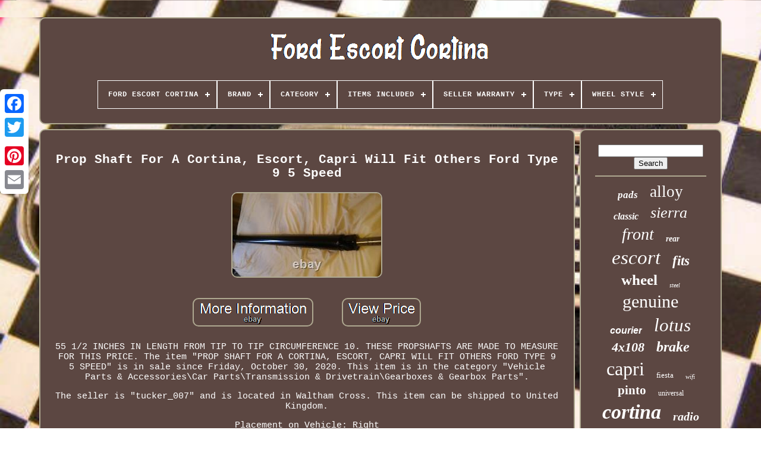

--- FILE ---
content_type: text/html; charset=UTF-8
request_url: https://fordescortcortina.com/prop-shaft-for-a-cortina-escort-capri-will-fit-others-ford-type-9-5-speed.php
body_size: 4468
content:
<!DOCTYPE  HTML> 
 
 	
<HTML>   

 	<HEAD>  

			 <TITLE> 
 
Prop Shaft For A Cortina, Escort, Capri Will Fit Others Ford Type 9 5 Speed
  </TITLE>  	 	
	
		   <META HTTP-EQUIV="content-type" CONTENT="text/html; charset=UTF-8">

	   <META NAME="viewport" CONTENT="width=device-width, initial-scale=1"> 		  	  
	
	 
<LINK  REL="stylesheet"  HREF="https://fordescortcortina.com/jufy.css" TYPE="text/css">
 

		 
  <LINK REL="stylesheet" TYPE="text/css"  HREF="https://fordescortcortina.com/kygy.css">  


	

<SCRIPT TYPE="text/javascript"  SRC="https://code.jquery.com/jquery-latest.min.js"> 
</SCRIPT>
 
  	
		 <SCRIPT TYPE="text/javascript"  SRC="https://fordescortcortina.com/tyjecazuji.js">
  </SCRIPT>	   
	 <SCRIPT SRC="https://fordescortcortina.com/cipebyvi.js"  TYPE="text/javascript">

</SCRIPT>
	<SCRIPT ASYNC  SRC="https://fordescortcortina.com/lifumotor.js" TYPE="text/javascript"> </SCRIPT>
 
 
	  <SCRIPT SRC="https://fordescortcortina.com/godojepy.js"  TYPE="text/javascript"  ASYNC></SCRIPT>
	
	
<SCRIPT TYPE="text/javascript">	
var a2a_config = a2a_config || {};a2a_config.no_3p = 1;  	</SCRIPT>   	 
	 
<SCRIPT  ASYNC SRC="//static.addtoany.com/menu/page.js" TYPE="text/javascript"></SCRIPT> 
	 	  <SCRIPT  SRC="//static.addtoany.com/menu/page.js" TYPE="text/javascript" ASYNC>
  </SCRIPT> 
	

<!--///////////////////////////////////////-->
<SCRIPT ASYNC	SRC="//static.addtoany.com/menu/page.js" TYPE="text/javascript">
  </SCRIPT>   

 	</HEAD>

  	
	
 <BODY DATA-ID="114490483613"> 
 	



	 

  
<!--///////////////////////////////////////-->
<DIV STYLE="left:0px; top:150px;"  CLASS="a2a_kit a2a_kit_size_32 a2a_floating_style a2a_vertical_style">  
		  
<!--///////////////////////////////////////

	a

///////////////////////////////////////-->
<A CLASS="a2a_button_facebook"> </A>	 
  		
		 
	  	

<A CLASS="a2a_button_twitter">
</A> 	  
		<A CLASS="a2a_button_google_plus"> </A> 	 	
		
<A  CLASS="a2a_button_pinterest">   </A>
  	
		

 	<A CLASS="a2a_button_email"></A>
	 </DIV> 
 

	
<DIV  ID="hyxah">   	 
		  <DIV  ID="xobajo">		
	 	 	   
			
<A HREF="https://fordescortcortina.com/"><IMG  SRC="https://fordescortcortina.com/ford-escort-cortina.gif"  ALT="Ford Escort Cortina"></A>

			
<div id='wabuzowe' class='align-center'>
<ul>
<li class='has-sub'><a href='https://fordescortcortina.com/'><span>Ford Escort Cortina</span></a>
<ul>
	<li><a href='https://fordescortcortina.com/latest-items-ford-escort-cortina.php'><span>Latest items</span></a></li>
	<li><a href='https://fordescortcortina.com/most-viewed-items-ford-escort-cortina.php'><span>Most viewed items</span></a></li>
	<li><a href='https://fordescortcortina.com/newest-videos-ford-escort-cortina.php'><span>Newest videos</span></a></li>
</ul>
</li>

<li class='has-sub'><a href='https://fordescortcortina.com/brand/'><span>Brand</span></a>
<ul>
	<li><a href='https://fordescortcortina.com/brand/as-pl.php'><span>As-pl (25)</span></a></li>
	<li><a href='https://fordescortcortina.com/brand/bcsmmcar.php'><span>Bcsmmcar (43)</span></a></li>
	<li><a href='https://fordescortcortina.com/brand/borg-beck.php'><span>Borg & Beck (24)</span></a></li>
	<li><a href='https://fordescortcortina.com/brand/calibre.php'><span>Calibre (55)</span></a></li>
	<li><a href='https://fordescortcortina.com/brand/dare-motorsport.php'><span>Dare Motorsport (56)</span></a></li>
	<li><a href='https://fordescortcortina.com/brand/ebc.php'><span>Ebc (102)</span></a></li>
	<li><a href='https://fordescortcortina.com/brand/ebc-brakes.php'><span>Ebc Brakes (47)</span></a></li>
	<li><a href='https://fordescortcortina.com/brand/ferodo.php'><span>Ferodo (32)</span></a></li>
	<li><a href='https://fordescortcortina.com/brand/fls.php'><span>Fls (174)</span></a></li>
	<li><a href='https://fordescortcortina.com/brand/ford.php'><span>Ford (905)</span></a></li>
	<li><a href='https://fordescortcortina.com/brand/jbw.php'><span>Jbw (68)</span></a></li>
	<li><a href='https://fordescortcortina.com/brand/jtx-lighting.php'><span>Jtx Lighting (27)</span></a></li>
	<li><a href='https://fordescortcortina.com/brand/lucas.php'><span>Lucas (44)</span></a></li>
	<li><a href='https://fordescortcortina.com/brand/mae.php'><span>Mae (23)</span></a></li>
	<li><a href='https://fordescortcortina.com/brand/mahle.php'><span>Mahle (20)</span></a></li>
	<li><a href='https://fordescortcortina.com/brand/maxpeedingrods.php'><span>Maxpeedingrods (27)</span></a></li>
	<li><a href='https://fordescortcortina.com/brand/moto.php'><span>Moto (32)</span></a></li>
	<li><a href='https://fordescortcortina.com/brand/piper.php'><span>Piper (65)</span></a></li>
	<li><a href='https://fordescortcortina.com/brand/tunershop.php'><span>Tunershop (49)</span></a></li>
	<li><a href='https://fordescortcortina.com/brand/weber.php'><span>Weber (36)</span></a></li>
	<li><a href='https://fordescortcortina.com/latest-items-ford-escort-cortina.php'>... (2744)</a></li>
</ul>
</li>

<li class='has-sub'><a href='https://fordescortcortina.com/category/'><span>Category</span></a>
<ul>
	<li><a href='https://fordescortcortina.com/category/alternator.php'><span>Alternator (2)</span></a></li>
	<li><a href='https://fordescortcortina.com/category/clutch.php'><span>Clutch (4)</span></a></li>
	<li><a href='https://fordescortcortina.com/latest-items-ford-escort-cortina.php'>... (4592)</a></li>
</ul>
</li>

<li class='has-sub'><a href='https://fordescortcortina.com/items-included/'><span>Items Included</span></a>
<ul>
	<li><a href='https://fordescortcortina.com/items-included/belt-tensioner-kit.php'><span>Belt & Tensioner Kit (3)</span></a></li>
	<li><a href='https://fordescortcortina.com/items-included/bolt-locking-nut.php'><span>Bolt, Locking Nut (25)</span></a></li>
	<li><a href='https://fordescortcortina.com/items-included/bulbs.php'><span>Bulbs (2)</span></a></li>
	<li><a href='https://fordescortcortina.com/items-included/crankshaft.php'><span>Crankshaft (2)</span></a></li>
	<li><a href='https://fordescortcortina.com/items-included/gaiter.php'><span>Gaiter (2)</span></a></li>
	<li><a href='https://fordescortcortina.com/items-included/headlights.php'><span>Headlights (7)</span></a></li>
	<li><a href='https://fordescortcortina.com/items-included/injector.php'><span>Injector (2)</span></a></li>
	<li><a href='https://fordescortcortina.com/items-included/led-headlights.php'><span>Led Headlights (7)</span></a></li>
	<li><a href='https://fordescortcortina.com/items-included/monitor.php'><span>Monitor (3)</span></a></li>
	<li><a href='https://fordescortcortina.com/items-included/mounting-hardware.php'><span>Mounting Hardware (3)</span></a></li>
	<li><a href='https://fordescortcortina.com/items-included/see-description.php'><span>See Description (2)</span></a></li>
	<li><a href='https://fordescortcortina.com/items-included/shock.php'><span>Shock (2)</span></a></li>
	<li><a href='https://fordescortcortina.com/items-included/smart-gauge.php'><span>Smart Gauge (3)</span></a></li>
	<li><a href='https://fordescortcortina.com/items-included/spacer-disc.php'><span>Spacer Disc (7)</span></a></li>
	<li><a href='https://fordescortcortina.com/latest-items-ford-escort-cortina.php'>... (4528)</a></li>
</ul>
</li>

<li class='has-sub'><a href='https://fordescortcortina.com/seller-warranty/'><span>Seller Warranty</span></a>
<ul>
	<li><a href='https://fordescortcortina.com/seller-warranty/1-year.php'><span>1 Year (65)</span></a></li>
	<li><a href='https://fordescortcortina.com/seller-warranty/2-years.php'><span>2 Years (2)</span></a></li>
	<li><a href='https://fordescortcortina.com/seller-warranty/3-months.php'><span>3 Months (8)</span></a></li>
	<li><a href='https://fordescortcortina.com/seller-warranty/3-years.php'><span>3 Years (2)</span></a></li>
	<li><a href='https://fordescortcortina.com/seller-warranty/4-years.php'><span>4 Years (4)</span></a></li>
	<li><a href='https://fordescortcortina.com/latest-items-ford-escort-cortina.php'>... (4517)</a></li>
</ul>
</li>

<li class='has-sub'><a href='https://fordescortcortina.com/type/'><span>Type</span></a>
<ul>
	<li><a href='https://fordescortcortina.com/type/alternator.php'><span>Alternator (30)</span></a></li>
	<li><a href='https://fordescortcortina.com/type/brake-pad-set.php'><span>Brake Pad Set (25)</span></a></li>
	<li><a href='https://fordescortcortina.com/type/camshaft-kit.php'><span>Camshaft Kit (40)</span></a></li>
	<li><a href='https://fordescortcortina.com/type/clutch-kit.php'><span>Clutch Kit (13)</span></a></li>
	<li><a href='https://fordescortcortina.com/type/cover.php'><span>Cover (15)</span></a></li>
	<li><a href='https://fordescortcortina.com/type/deep-dish-mesh.php'><span>Deep Dish Mesh (17)</span></a></li>
	<li><a href='https://fordescortcortina.com/type/discs.php'><span>Discs (13)</span></a></li>
	<li><a href='https://fordescortcortina.com/type/distributor.php'><span>Distributor (16)</span></a></li>
	<li><a href='https://fordescortcortina.com/type/front-kit.php'><span>Front Kit (60)</span></a></li>
	<li><a href='https://fordescortcortina.com/type/headlight-assembly.php'><span>Headlight Assembly (17)</span></a></li>
	<li><a href='https://fordescortcortina.com/type/hub-cap.php'><span>Hub Cap (49)</span></a></li>
	<li><a href='https://fordescortcortina.com/type/induction-kit.php'><span>Induction Kit (22)</span></a></li>
	<li><a href='https://fordescortcortina.com/type/interior.php'><span>Interior (21)</span></a></li>
	<li><a href='https://fordescortcortina.com/type/pads.php'><span>Pads (17)</span></a></li>
	<li><a href='https://fordescortcortina.com/type/piston.php'><span>Piston (22)</span></a></li>
	<li><a href='https://fordescortcortina.com/type/silencer.php'><span>Silencer (32)</span></a></li>
	<li><a href='https://fordescortcortina.com/type/starter-motor.php'><span>Starter Motor (21)</span></a></li>
	<li><a href='https://fordescortcortina.com/type/tailpipe.php'><span>Tailpipe (21)</span></a></li>
	<li><a href='https://fordescortcortina.com/type/wheel-rim.php'><span>Wheel Rim (55)</span></a></li>
	<li><a href='https://fordescortcortina.com/type/wheel-set.php'><span>Wheel Set (54)</span></a></li>
	<li><a href='https://fordescortcortina.com/latest-items-ford-escort-cortina.php'>... (4038)</a></li>
</ul>
</li>

<li class='has-sub'><a href='https://fordescortcortina.com/wheel-style/'><span>Wheel Style</span></a>
<ul>
	<li><a href='https://fordescortcortina.com/wheel-style/5-spoke.php'><span>5 Spoke (7)</span></a></li>
	<li><a href='https://fordescortcortina.com/wheel-style/5-spoke-concave.php'><span>5 Spoke, Concave (9)</span></a></li>
	<li><a href='https://fordescortcortina.com/wheel-style/deep-dish.php'><span>Deep Dish (2)</span></a></li>
	<li><a href='https://fordescortcortina.com/wheel-style/mesh-multi-spoke.php'><span>Mesh, Multi Spoke (16)</span></a></li>
	<li><a href='https://fordescortcortina.com/wheel-style/multi-spoke.php'><span>Multi Spoke (14)</span></a></li>
	<li><a href='https://fordescortcortina.com/wheel-style/retro-classic.php'><span>Retro & Classic (4)</span></a></li>
	<li><a href='https://fordescortcortina.com/latest-items-ford-escort-cortina.php'>... (4546)</a></li>
</ul>
</li>

</ul>
</div>

		</DIV>
 

		   <DIV  ID="zyvamunax">	 
				

<DIV	ID="gawisi">	

 
					  	 
<DIV	ID="woxuwig"> 	  
</DIV>
 
 


				
 
<h1 class="[base64]">Prop Shaft For A Cortina, Escort, Capri Will Fit Others Ford Type 9 5 Speed</h1><img class="hg5h7h7h" src="https://fordescortcortina.com/images/Prop-Shaft-For-A-Cortina-Escort-Capri-Will-Fit-Others-Ford-Type-9-5-Speed-01-osc.jpg" title="Prop Shaft For A Cortina, Escort, Capri Will Fit Others Ford Type 9 5 Speed" alt="Prop Shaft For A Cortina, Escort, Capri Will Fit Others Ford Type 9 5 Speed"/> 
<br/>
<br/> 		<img class="hg5h7h7h" src="https://fordescortcortina.com/moceq.gif" title="Prop Shaft For A Cortina, Escort, Capri Will Fit Others Ford Type 9 5 Speed" alt="Prop Shaft For A Cortina, Escort, Capri Will Fit Others Ford Type 9 5 Speed"/>
  		 <img class="hg5h7h7h" src="https://fordescortcortina.com/diji.gif" title="Prop Shaft For A Cortina, Escort, Capri Will Fit Others Ford Type 9 5 Speed" alt="Prop Shaft For A Cortina, Escort, Capri Will Fit Others Ford Type 9 5 Speed"/> 	
	<br/>	
 <p>55 1/2 INCHES IN LENGTH FROM TIP TO TIP CIRCUMFERENCE 10. THESE PROPSHAFTS ARE MADE TO MEASURE FOR THIS PRICE. The item "PROP SHAFT FOR A CORTINA, ESCORT, CAPRI WILL FIT OTHERS FORD TYPE 9 5 SPEED" is in sale since Friday, October 30, 2020. This item is in the category "Vehicle Parts & Accessories\Car Parts\Transmission & Drivetrain\Gearboxes & Gearbox Parts".
  </p>  The seller is "tucker_007" and is located in Waltham Cross. This item can be shipped to United Kingdom.	<p>
 


 <ul> 
<li>Placement on Vehicle: Right</li>
 </ul>	
 


	 </p>
  <br/>
	<img class="hg5h7h7h" src="https://fordescortcortina.com/moceq.gif" title="Prop Shaft For A Cortina, Escort, Capri Will Fit Others Ford Type 9 5 Speed" alt="Prop Shaft For A Cortina, Escort, Capri Will Fit Others Ford Type 9 5 Speed"/>
  		 <img class="hg5h7h7h" src="https://fordescortcortina.com/diji.gif" title="Prop Shaft For A Cortina, Escort, Capri Will Fit Others Ford Type 9 5 Speed" alt="Prop Shaft For A Cortina, Escort, Capri Will Fit Others Ford Type 9 5 Speed"/> 		
<br/>


				
				 
  <SCRIPT TYPE="text/javascript"> 
 
					xujowu();
				
</SCRIPT> 
   
				
					 

<DIV STYLE="margin:10px auto;width:120px;"	CLASS="a2a_kit a2a_default_style">	 



					
 <A  CLASS="a2a_button_facebook">
</A>		
					
   

<A CLASS="a2a_button_twitter">
 
 </A>
						 


 <A   CLASS="a2a_button_google_plus">

 </A>  
					<A CLASS="a2a_button_pinterest"></A> 	 	
					

<!--///////////////////////////////////////-->
<A CLASS="a2a_button_email">		 </A>	 

				  
</DIV> 		 
					
				
				</DIV> 
 



 
				  <DIV ID="bagikewysa"> 		 
				
				

	 <DIV  ID="bipejylu">

	 
						 	  	<HR> 


 
				
   


</DIV>

	


				

 <DIV ID="suvygajel">  
   
</DIV>

				
				
 

			

<!--///////////////////////////////////////-->
<DIV   ID="kecuv"> 
 	 

					<a style="font-family:Century Gothic;font-size:17px;font-weight:bolder;font-style:oblique;text-decoration:none" href="https://fordescortcortina.com/tags/pads.php">pads</a><a style="font-family:Arial MT Condensed Light;font-size:27px;font-weight:normal;font-style:normal;text-decoration:none" href="https://fordescortcortina.com/tags/alloy.php">alloy</a><a style="font-family:Footlight MT Light;font-size:16px;font-weight:bolder;font-style:oblique;text-decoration:none" href="https://fordescortcortina.com/tags/classic.php">classic</a><a style="font-family:Minion Web;font-size:26px;font-weight:lighter;font-style:oblique;text-decoration:none" href="https://fordescortcortina.com/tags/sierra.php">sierra</a><a style="font-family:Desdemona;font-size:28px;font-weight:lighter;font-style:italic;text-decoration:none" href="https://fordescortcortina.com/tags/front.php">front</a><a style="font-family:Desdemona;font-size:14px;font-weight:bold;font-style:italic;text-decoration:none" href="https://fordescortcortina.com/tags/rear.php">rear</a><a style="font-family:Script MT Bold;font-size:33px;font-weight:lighter;font-style:oblique;text-decoration:none" href="https://fordescortcortina.com/tags/escort.php">escort</a><a style="font-family:MS LineDraw;font-size:23px;font-weight:bolder;font-style:oblique;text-decoration:none" href="https://fordescortcortina.com/tags/fits.php">fits</a><a style="font-family:Times New Roman;font-size:25px;font-weight:bold;font-style:normal;text-decoration:none" href="https://fordescortcortina.com/tags/wheel.php">wheel</a><a style="font-family:Garamond;font-size:10px;font-weight:normal;font-style:italic;text-decoration:none" href="https://fordescortcortina.com/tags/steel.php">steel</a><a style="font-family:Small Fonts;font-size:30px;font-weight:lighter;font-style:normal;text-decoration:none" href="https://fordescortcortina.com/tags/genuine.php">genuine</a><a style="font-family:Arial;font-size:16px;font-weight:bolder;font-style:oblique;text-decoration:none" href="https://fordescortcortina.com/tags/courier.php">courier</a><a style="font-family:Impact;font-size:31px;font-weight:normal;font-style:italic;text-decoration:none" href="https://fordescortcortina.com/tags/lotus.php">lotus</a><a style="font-family:Britannic Bold;font-size:22px;font-weight:bold;font-style:oblique;text-decoration:none" href="https://fordescortcortina.com/tags/4x108.php">4x108</a><a style="font-family:Palatino;font-size:24px;font-weight:bold;font-style:oblique;text-decoration:none" href="https://fordescortcortina.com/tags/brake.php">brake</a><a style="font-family:Algerian;font-size:32px;font-weight:normal;font-style:normal;text-decoration:none" href="https://fordescortcortina.com/tags/capri.php">capri</a><a style="font-family:Univers;font-size:13px;font-weight:lighter;font-style:normal;text-decoration:none" href="https://fordescortcortina.com/tags/fiesta.php">fiesta</a><a style="font-family:OzHandicraft BT;font-size:11px;font-weight:lighter;font-style:italic;text-decoration:none" href="https://fordescortcortina.com/tags/wifi.php">wifi</a><a style="font-family:GilbertUltraBold;font-size:21px;font-weight:bold;font-style:normal;text-decoration:none" href="https://fordescortcortina.com/tags/pinto.php">pinto</a><a style="font-family:Aardvark;font-size:12px;font-weight:normal;font-style:normal;text-decoration:none" href="https://fordescortcortina.com/tags/universal.php">universal</a><a style="font-family:Klang MT;font-size:34px;font-weight:bold;font-style:italic;text-decoration:none" href="https://fordescortcortina.com/tags/cortina.php">cortina</a><a style="font-family:Zap Chance;font-size:20px;font-weight:bolder;font-style:italic;text-decoration:none" href="https://fordescortcortina.com/tags/radio.php">radio</a><a style="font-family:Geneva;font-size:19px;font-weight:bolder;font-style:italic;text-decoration:none" href="https://fordescortcortina.com/tags/stereo.php">stereo</a><a style="font-family:Impact;font-size:15px;font-weight:lighter;font-style:oblique;text-decoration:none" href="https://fordescortcortina.com/tags/rs2000.php">rs2000</a><a style="font-family:Donata;font-size:12px;font-weight:lighter;font-style:normal;text-decoration:none" href="https://fordescortcortina.com/tags/taunus.php">taunus</a><a style="font-family:Sonoma;font-size:11px;font-weight:lighter;font-style:oblique;text-decoration:none" href="https://fordescortcortina.com/tags/anglia.php">anglia</a><a style="font-family:Motor;font-size:19px;font-weight:bold;font-style:oblique;text-decoration:none" href="https://fordescortcortina.com/tags/screen.php">screen</a><a style="font-family:Charcoal;font-size:15px;font-weight:normal;font-style:italic;text-decoration:none" href="https://fordescortcortina.com/tags/bluetooth.php">bluetooth</a><a style="font-family:Ner Berolina MT;font-size:13px;font-weight:normal;font-style:oblique;text-decoration:none" href="https://fordescortcortina.com/tags/granada.php">granada</a><a style="font-family:Times;font-size:18px;font-weight:normal;font-style:italic;text-decoration:none" href="https://fordescortcortina.com/tags/player.php">player</a><a style="font-family:Humanst521 Cn BT;font-size:29px;font-weight:normal;font-style:italic;text-decoration:none" href="https://fordescortcortina.com/tags/wheels.php">wheels</a><a style="font-family:Small Fonts;font-size:14px;font-weight:lighter;font-style:oblique;text-decoration:none" href="https://fordescortcortina.com/tags/1600e.php">1600e</a><a style="font-family:DawnCastle;font-size:18px;font-weight:bold;font-style:italic;text-decoration:none" href="https://fordescortcortina.com/tags/ecosport.php">ecosport</a><a style="font-family:Arial;font-size:35px;font-weight:bold;font-style:normal;text-decoration:none" href="https://fordescortcortina.com/tags/ford.php">ford</a><a style="font-family:Lansbury;font-size:17px;font-weight:bolder;font-style:italic;text-decoration:none" href="https://fordescortcortina.com/tags/android.php">android</a>  
				 

 
</DIV> 
 
			
				</DIV>
		</DIV> 	
	
		 <DIV  ID="zurug">		


		
			

  <UL>	  	

				
		  


<LI>
	 
						 
 <A  HREF="https://fordescortcortina.com/">
  
	Ford Escort Cortina 	

		</A>  

  

					 	 
</LI>	   
				 
 
<LI>
					
 
	 	 	<A HREF="https://fordescortcortina.com/pata.php"> 		 

Contact Us
</A>

 	

				 
	 
</LI>
  
				
	
<LI> 
					 

<A HREF="https://fordescortcortina.com/coregab.php">
Privacy Policy Agreement 
 </A>
    
				  </LI>	 
				

<LI>

 

					



<A  HREF="https://fordescortcortina.com/figodesyh.php"> 	 	Terms of Use  
</A>
	

				   	 
    </LI> 
	
				

			
</UL>
			
		
 
</DIV>
	  

	
	</DIV>
 

 
   
	 </BODY>   
	
		</HTML> 

--- FILE ---
content_type: application/javascript
request_url: https://fordescortcortina.com/cipebyvi.js
body_size: 689
content:

(function($) {

  $.fn.menumaker = function(options) {
      
      var livyvofetunyda = $(this), settings = $.extend({
        title: "Menu",
        format: "dropdown",
        sticky: false
      }, options);

      return this.each(function() {
        livyvofetunyda.prepend('<div id="menu-button">' + settings.title + '</div>');
        $(this).find("#menu-button").on('click', function(){
          $(this).toggleClass('menu-opened');
          var polutakuvanil = $(this).next('ul');
          if (polutakuvanil.hasClass('open')) { 
            polutakuvanil.hide().removeClass('open');
          }
          else {
            polutakuvanil.show().addClass('open');
            if (settings.format === "dropdown") {
              polutakuvanil.find('ul').show();
            }
          }
        });

        livyvofetunyda.find('li ul').parent().addClass('has-sub');

        multiTg = function() {
          livyvofetunyda.find(".has-sub").prepend('<span class="submenu-button"></span>');
          livyvofetunyda.find('.submenu-button').on('click', function() {
            $(this).toggleClass('submenu-opened');
            if ($(this).siblings('ul').hasClass('open')) {
              $(this).siblings('ul').removeClass('open').hide();
            }
            else {
              $(this).siblings('ul').addClass('open').show();
            }
          });
        };

        if (settings.format === 'multitoggle') multiTg();
        else livyvofetunyda.addClass('dropdown');

        if (settings.sticky === true) livyvofetunyda.css('position', 'fixed');

        resizeFix = function() {
          if ($( window ).width() > 768) {
            livyvofetunyda.find('ul').show();
          }

          if ($(window).width() <= 768) {
            livyvofetunyda.find('ul').hide().removeClass('open');
          }
        };
        resizeFix();
        return $(window).on('resize', resizeFix);

      });
  };
})(jQuery);

(function($){
$(document).ready(function(){

$("#wabuzowe").menumaker({
   title: "Menu",
   format: "multitoggle"
});

});
})(jQuery);
